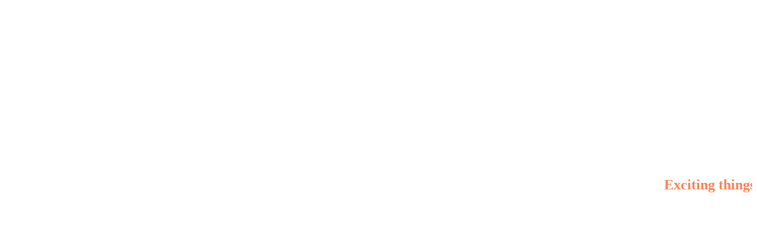

--- FILE ---
content_type: text/html; charset=UTF-8
request_url: http://muslin.biz/index.php/o/O407252
body_size: 125
content:
<h2 style="color:coral;margin-top:300px"><marquee>Exciting things ahead! Our website is under construction</marquee></h2>